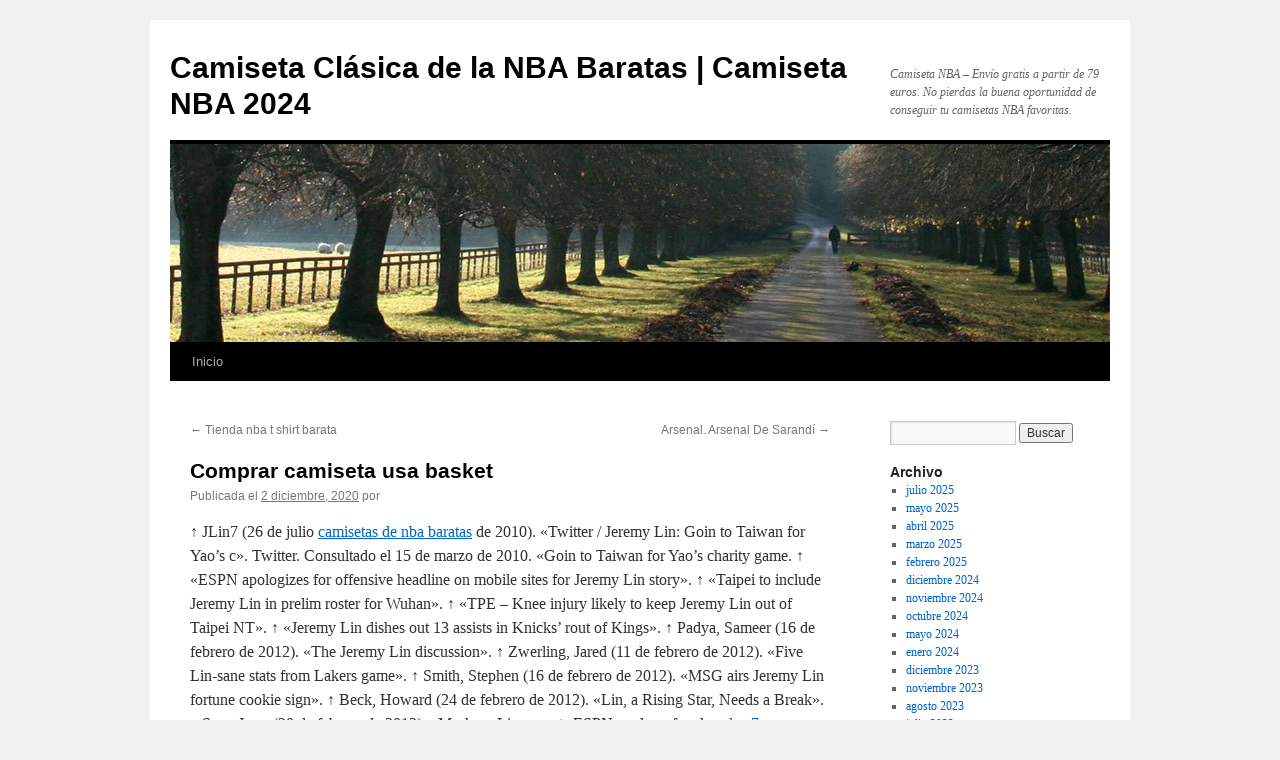

--- FILE ---
content_type: text/html; charset=UTF-8
request_url: https://centerofwellbeingonline.com/comprar-camiseta-usa-basket/
body_size: 8776
content:
<!DOCTYPE html>
<html lang="es">
<head>
<meta charset="UTF-8" />
<title>
Comprar camiseta usa basket - Camiseta Clásica de la NBA Baratas | Camiseta NBA 2024Camiseta Clásica de la NBA Baratas | Camiseta NBA 2024	</title>
<link rel="profile" href="https://gmpg.org/xfn/11" />
<link rel="stylesheet" type="text/css" media="all" href="https://centerofwellbeingonline.com/wp-content/themes/twentyten/style.css?ver=20240402" />
<link rel="pingback" href="https://centerofwellbeingonline.com/xmlrpc.php">
<meta name='robots' content='index, follow, max-image-preview:large, max-snippet:-1, max-video-preview:-1' />

	<!-- This site is optimized with the Yoast SEO plugin v24.4 - https://yoast.com/wordpress/plugins/seo/ -->
	<link rel="canonical" href="https://centerofwellbeingonline.com/comprar-camiseta-usa-basket/" />
	<meta property="og:locale" content="es_ES" />
	<meta property="og:type" content="article" />
	<meta property="og:title" content="Comprar camiseta usa basket - Camiseta Clásica de la NBA Baratas | Camiseta NBA 2024" />
	<meta property="og:description" content="↑ JLin7 (26 de julio camisetas de nba baratas de 2010). «Twitter / Jeremy Lin: Goin to Taiwan for Yao&#8217;s c». Twitter. Consultado el 15 de marzo de 2010. «Goin to Taiwan for Yao&#8217;s charity game. ↑ «ESPN apologizes for &hellip; Sigue leyendo &rarr;" />
	<meta property="og:url" content="https://centerofwellbeingonline.com/comprar-camiseta-usa-basket/" />
	<meta property="og:site_name" content="Camiseta Clásica de la NBA Baratas | Camiseta NBA 2024" />
	<meta property="article:published_time" content="2020-12-02T09:33:00+00:00" />
	<meta property="article:modified_time" content="2021-08-31T06:19:39+00:00" />
	<meta name="twitter:card" content="summary_large_image" />
	<meta name="twitter:label1" content="Escrito por" />
	<meta name="twitter:data1" content="" />
	<meta name="twitter:label2" content="Tiempo de lectura" />
	<meta name="twitter:data2" content="2 minutos" />
	<script type="application/ld+json" class="yoast-schema-graph">{"@context":"https://schema.org","@graph":[{"@type":"WebPage","@id":"https://centerofwellbeingonline.com/comprar-camiseta-usa-basket/","url":"https://centerofwellbeingonline.com/comprar-camiseta-usa-basket/","name":"Comprar camiseta usa basket - Camiseta Clásica de la NBA Baratas | Camiseta NBA 2024","isPartOf":{"@id":"https://centerofwellbeingonline.com/#website"},"datePublished":"2020-12-02T09:33:00+00:00","dateModified":"2021-08-31T06:19:39+00:00","author":{"@id":""},"breadcrumb":{"@id":"https://centerofwellbeingonline.com/comprar-camiseta-usa-basket/#breadcrumb"},"inLanguage":"es","potentialAction":[{"@type":"ReadAction","target":["https://centerofwellbeingonline.com/comprar-camiseta-usa-basket/"]}]},{"@type":"BreadcrumbList","@id":"https://centerofwellbeingonline.com/comprar-camiseta-usa-basket/#breadcrumb","itemListElement":[{"@type":"ListItem","position":1,"name":"Portada","item":"https://centerofwellbeingonline.com/"},{"@type":"ListItem","position":2,"name":"Comprar camiseta usa basket"}]},{"@type":"WebSite","@id":"https://centerofwellbeingonline.com/#website","url":"https://centerofwellbeingonline.com/","name":"Camiseta Clásica de la NBA Baratas | Camiseta NBA 2024","description":"Camiseta NBA - Envío gratis a partir de 79 euros. No pierdas la buena oportunidad de conseguir tu camisetas NBA favoritas.","potentialAction":[{"@type":"SearchAction","target":{"@type":"EntryPoint","urlTemplate":"https://centerofwellbeingonline.com/?s={search_term_string}"},"query-input":{"@type":"PropertyValueSpecification","valueRequired":true,"valueName":"search_term_string"}}],"inLanguage":"es"},{"@type":"Person","@id":"","url":"https://centerofwellbeingonline.com/author/"}]}</script>
	<!-- / Yoast SEO plugin. -->


<link rel="alternate" type="application/rss+xml" title="Camiseta Clásica de la NBA Baratas | Camiseta NBA 2024 &raquo; Feed" href="https://centerofwellbeingonline.com/feed/" />
<script type="text/javascript">
/* <![CDATA[ */
window._wpemojiSettings = {"baseUrl":"https:\/\/s.w.org\/images\/core\/emoji\/15.0.3\/72x72\/","ext":".png","svgUrl":"https:\/\/s.w.org\/images\/core\/emoji\/15.0.3\/svg\/","svgExt":".svg","source":{"concatemoji":"https:\/\/centerofwellbeingonline.com\/wp-includes\/js\/wp-emoji-release.min.js?ver=6.5.7"}};
/*! This file is auto-generated */
!function(i,n){var o,s,e;function c(e){try{var t={supportTests:e,timestamp:(new Date).valueOf()};sessionStorage.setItem(o,JSON.stringify(t))}catch(e){}}function p(e,t,n){e.clearRect(0,0,e.canvas.width,e.canvas.height),e.fillText(t,0,0);var t=new Uint32Array(e.getImageData(0,0,e.canvas.width,e.canvas.height).data),r=(e.clearRect(0,0,e.canvas.width,e.canvas.height),e.fillText(n,0,0),new Uint32Array(e.getImageData(0,0,e.canvas.width,e.canvas.height).data));return t.every(function(e,t){return e===r[t]})}function u(e,t,n){switch(t){case"flag":return n(e,"\ud83c\udff3\ufe0f\u200d\u26a7\ufe0f","\ud83c\udff3\ufe0f\u200b\u26a7\ufe0f")?!1:!n(e,"\ud83c\uddfa\ud83c\uddf3","\ud83c\uddfa\u200b\ud83c\uddf3")&&!n(e,"\ud83c\udff4\udb40\udc67\udb40\udc62\udb40\udc65\udb40\udc6e\udb40\udc67\udb40\udc7f","\ud83c\udff4\u200b\udb40\udc67\u200b\udb40\udc62\u200b\udb40\udc65\u200b\udb40\udc6e\u200b\udb40\udc67\u200b\udb40\udc7f");case"emoji":return!n(e,"\ud83d\udc26\u200d\u2b1b","\ud83d\udc26\u200b\u2b1b")}return!1}function f(e,t,n){var r="undefined"!=typeof WorkerGlobalScope&&self instanceof WorkerGlobalScope?new OffscreenCanvas(300,150):i.createElement("canvas"),a=r.getContext("2d",{willReadFrequently:!0}),o=(a.textBaseline="top",a.font="600 32px Arial",{});return e.forEach(function(e){o[e]=t(a,e,n)}),o}function t(e){var t=i.createElement("script");t.src=e,t.defer=!0,i.head.appendChild(t)}"undefined"!=typeof Promise&&(o="wpEmojiSettingsSupports",s=["flag","emoji"],n.supports={everything:!0,everythingExceptFlag:!0},e=new Promise(function(e){i.addEventListener("DOMContentLoaded",e,{once:!0})}),new Promise(function(t){var n=function(){try{var e=JSON.parse(sessionStorage.getItem(o));if("object"==typeof e&&"number"==typeof e.timestamp&&(new Date).valueOf()<e.timestamp+604800&&"object"==typeof e.supportTests)return e.supportTests}catch(e){}return null}();if(!n){if("undefined"!=typeof Worker&&"undefined"!=typeof OffscreenCanvas&&"undefined"!=typeof URL&&URL.createObjectURL&&"undefined"!=typeof Blob)try{var e="postMessage("+f.toString()+"("+[JSON.stringify(s),u.toString(),p.toString()].join(",")+"));",r=new Blob([e],{type:"text/javascript"}),a=new Worker(URL.createObjectURL(r),{name:"wpTestEmojiSupports"});return void(a.onmessage=function(e){c(n=e.data),a.terminate(),t(n)})}catch(e){}c(n=f(s,u,p))}t(n)}).then(function(e){for(var t in e)n.supports[t]=e[t],n.supports.everything=n.supports.everything&&n.supports[t],"flag"!==t&&(n.supports.everythingExceptFlag=n.supports.everythingExceptFlag&&n.supports[t]);n.supports.everythingExceptFlag=n.supports.everythingExceptFlag&&!n.supports.flag,n.DOMReady=!1,n.readyCallback=function(){n.DOMReady=!0}}).then(function(){return e}).then(function(){var e;n.supports.everything||(n.readyCallback(),(e=n.source||{}).concatemoji?t(e.concatemoji):e.wpemoji&&e.twemoji&&(t(e.twemoji),t(e.wpemoji)))}))}((window,document),window._wpemojiSettings);
/* ]]> */
</script>
<style id='wp-emoji-styles-inline-css' type='text/css'>

	img.wp-smiley, img.emoji {
		display: inline !important;
		border: none !important;
		box-shadow: none !important;
		height: 1em !important;
		width: 1em !important;
		margin: 0 0.07em !important;
		vertical-align: -0.1em !important;
		background: none !important;
		padding: 0 !important;
	}
</style>
<link rel='stylesheet' id='wp-block-library-css' href='https://centerofwellbeingonline.com/wp-includes/css/dist/block-library/style.min.css?ver=6.5.7' type='text/css' media='all' />
<style id='wp-block-library-theme-inline-css' type='text/css'>
.wp-block-audio figcaption{color:#555;font-size:13px;text-align:center}.is-dark-theme .wp-block-audio figcaption{color:#ffffffa6}.wp-block-audio{margin:0 0 1em}.wp-block-code{border:1px solid #ccc;border-radius:4px;font-family:Menlo,Consolas,monaco,monospace;padding:.8em 1em}.wp-block-embed figcaption{color:#555;font-size:13px;text-align:center}.is-dark-theme .wp-block-embed figcaption{color:#ffffffa6}.wp-block-embed{margin:0 0 1em}.blocks-gallery-caption{color:#555;font-size:13px;text-align:center}.is-dark-theme .blocks-gallery-caption{color:#ffffffa6}.wp-block-image figcaption{color:#555;font-size:13px;text-align:center}.is-dark-theme .wp-block-image figcaption{color:#ffffffa6}.wp-block-image{margin:0 0 1em}.wp-block-pullquote{border-bottom:4px solid;border-top:4px solid;color:currentColor;margin-bottom:1.75em}.wp-block-pullquote cite,.wp-block-pullquote footer,.wp-block-pullquote__citation{color:currentColor;font-size:.8125em;font-style:normal;text-transform:uppercase}.wp-block-quote{border-left:.25em solid;margin:0 0 1.75em;padding-left:1em}.wp-block-quote cite,.wp-block-quote footer{color:currentColor;font-size:.8125em;font-style:normal;position:relative}.wp-block-quote.has-text-align-right{border-left:none;border-right:.25em solid;padding-left:0;padding-right:1em}.wp-block-quote.has-text-align-center{border:none;padding-left:0}.wp-block-quote.is-large,.wp-block-quote.is-style-large,.wp-block-quote.is-style-plain{border:none}.wp-block-search .wp-block-search__label{font-weight:700}.wp-block-search__button{border:1px solid #ccc;padding:.375em .625em}:where(.wp-block-group.has-background){padding:1.25em 2.375em}.wp-block-separator.has-css-opacity{opacity:.4}.wp-block-separator{border:none;border-bottom:2px solid;margin-left:auto;margin-right:auto}.wp-block-separator.has-alpha-channel-opacity{opacity:1}.wp-block-separator:not(.is-style-wide):not(.is-style-dots){width:100px}.wp-block-separator.has-background:not(.is-style-dots){border-bottom:none;height:1px}.wp-block-separator.has-background:not(.is-style-wide):not(.is-style-dots){height:2px}.wp-block-table{margin:0 0 1em}.wp-block-table td,.wp-block-table th{word-break:normal}.wp-block-table figcaption{color:#555;font-size:13px;text-align:center}.is-dark-theme .wp-block-table figcaption{color:#ffffffa6}.wp-block-video figcaption{color:#555;font-size:13px;text-align:center}.is-dark-theme .wp-block-video figcaption{color:#ffffffa6}.wp-block-video{margin:0 0 1em}.wp-block-template-part.has-background{margin-bottom:0;margin-top:0;padding:1.25em 2.375em}
</style>
<style id='classic-theme-styles-inline-css' type='text/css'>
/*! This file is auto-generated */
.wp-block-button__link{color:#fff;background-color:#32373c;border-radius:9999px;box-shadow:none;text-decoration:none;padding:calc(.667em + 2px) calc(1.333em + 2px);font-size:1.125em}.wp-block-file__button{background:#32373c;color:#fff;text-decoration:none}
</style>
<style id='global-styles-inline-css' type='text/css'>
body{--wp--preset--color--black: #000;--wp--preset--color--cyan-bluish-gray: #abb8c3;--wp--preset--color--white: #fff;--wp--preset--color--pale-pink: #f78da7;--wp--preset--color--vivid-red: #cf2e2e;--wp--preset--color--luminous-vivid-orange: #ff6900;--wp--preset--color--luminous-vivid-amber: #fcb900;--wp--preset--color--light-green-cyan: #7bdcb5;--wp--preset--color--vivid-green-cyan: #00d084;--wp--preset--color--pale-cyan-blue: #8ed1fc;--wp--preset--color--vivid-cyan-blue: #0693e3;--wp--preset--color--vivid-purple: #9b51e0;--wp--preset--color--blue: #0066cc;--wp--preset--color--medium-gray: #666;--wp--preset--color--light-gray: #f1f1f1;--wp--preset--gradient--vivid-cyan-blue-to-vivid-purple: linear-gradient(135deg,rgba(6,147,227,1) 0%,rgb(155,81,224) 100%);--wp--preset--gradient--light-green-cyan-to-vivid-green-cyan: linear-gradient(135deg,rgb(122,220,180) 0%,rgb(0,208,130) 100%);--wp--preset--gradient--luminous-vivid-amber-to-luminous-vivid-orange: linear-gradient(135deg,rgba(252,185,0,1) 0%,rgba(255,105,0,1) 100%);--wp--preset--gradient--luminous-vivid-orange-to-vivid-red: linear-gradient(135deg,rgba(255,105,0,1) 0%,rgb(207,46,46) 100%);--wp--preset--gradient--very-light-gray-to-cyan-bluish-gray: linear-gradient(135deg,rgb(238,238,238) 0%,rgb(169,184,195) 100%);--wp--preset--gradient--cool-to-warm-spectrum: linear-gradient(135deg,rgb(74,234,220) 0%,rgb(151,120,209) 20%,rgb(207,42,186) 40%,rgb(238,44,130) 60%,rgb(251,105,98) 80%,rgb(254,248,76) 100%);--wp--preset--gradient--blush-light-purple: linear-gradient(135deg,rgb(255,206,236) 0%,rgb(152,150,240) 100%);--wp--preset--gradient--blush-bordeaux: linear-gradient(135deg,rgb(254,205,165) 0%,rgb(254,45,45) 50%,rgb(107,0,62) 100%);--wp--preset--gradient--luminous-dusk: linear-gradient(135deg,rgb(255,203,112) 0%,rgb(199,81,192) 50%,rgb(65,88,208) 100%);--wp--preset--gradient--pale-ocean: linear-gradient(135deg,rgb(255,245,203) 0%,rgb(182,227,212) 50%,rgb(51,167,181) 100%);--wp--preset--gradient--electric-grass: linear-gradient(135deg,rgb(202,248,128) 0%,rgb(113,206,126) 100%);--wp--preset--gradient--midnight: linear-gradient(135deg,rgb(2,3,129) 0%,rgb(40,116,252) 100%);--wp--preset--font-size--small: 13px;--wp--preset--font-size--medium: 20px;--wp--preset--font-size--large: 36px;--wp--preset--font-size--x-large: 42px;--wp--preset--spacing--20: 0.44rem;--wp--preset--spacing--30: 0.67rem;--wp--preset--spacing--40: 1rem;--wp--preset--spacing--50: 1.5rem;--wp--preset--spacing--60: 2.25rem;--wp--preset--spacing--70: 3.38rem;--wp--preset--spacing--80: 5.06rem;--wp--preset--shadow--natural: 6px 6px 9px rgba(0, 0, 0, 0.2);--wp--preset--shadow--deep: 12px 12px 50px rgba(0, 0, 0, 0.4);--wp--preset--shadow--sharp: 6px 6px 0px rgba(0, 0, 0, 0.2);--wp--preset--shadow--outlined: 6px 6px 0px -3px rgba(255, 255, 255, 1), 6px 6px rgba(0, 0, 0, 1);--wp--preset--shadow--crisp: 6px 6px 0px rgba(0, 0, 0, 1);}:where(.is-layout-flex){gap: 0.5em;}:where(.is-layout-grid){gap: 0.5em;}body .is-layout-flex{display: flex;}body .is-layout-flex{flex-wrap: wrap;align-items: center;}body .is-layout-flex > *{margin: 0;}body .is-layout-grid{display: grid;}body .is-layout-grid > *{margin: 0;}:where(.wp-block-columns.is-layout-flex){gap: 2em;}:where(.wp-block-columns.is-layout-grid){gap: 2em;}:where(.wp-block-post-template.is-layout-flex){gap: 1.25em;}:where(.wp-block-post-template.is-layout-grid){gap: 1.25em;}.has-black-color{color: var(--wp--preset--color--black) !important;}.has-cyan-bluish-gray-color{color: var(--wp--preset--color--cyan-bluish-gray) !important;}.has-white-color{color: var(--wp--preset--color--white) !important;}.has-pale-pink-color{color: var(--wp--preset--color--pale-pink) !important;}.has-vivid-red-color{color: var(--wp--preset--color--vivid-red) !important;}.has-luminous-vivid-orange-color{color: var(--wp--preset--color--luminous-vivid-orange) !important;}.has-luminous-vivid-amber-color{color: var(--wp--preset--color--luminous-vivid-amber) !important;}.has-light-green-cyan-color{color: var(--wp--preset--color--light-green-cyan) !important;}.has-vivid-green-cyan-color{color: var(--wp--preset--color--vivid-green-cyan) !important;}.has-pale-cyan-blue-color{color: var(--wp--preset--color--pale-cyan-blue) !important;}.has-vivid-cyan-blue-color{color: var(--wp--preset--color--vivid-cyan-blue) !important;}.has-vivid-purple-color{color: var(--wp--preset--color--vivid-purple) !important;}.has-black-background-color{background-color: var(--wp--preset--color--black) !important;}.has-cyan-bluish-gray-background-color{background-color: var(--wp--preset--color--cyan-bluish-gray) !important;}.has-white-background-color{background-color: var(--wp--preset--color--white) !important;}.has-pale-pink-background-color{background-color: var(--wp--preset--color--pale-pink) !important;}.has-vivid-red-background-color{background-color: var(--wp--preset--color--vivid-red) !important;}.has-luminous-vivid-orange-background-color{background-color: var(--wp--preset--color--luminous-vivid-orange) !important;}.has-luminous-vivid-amber-background-color{background-color: var(--wp--preset--color--luminous-vivid-amber) !important;}.has-light-green-cyan-background-color{background-color: var(--wp--preset--color--light-green-cyan) !important;}.has-vivid-green-cyan-background-color{background-color: var(--wp--preset--color--vivid-green-cyan) !important;}.has-pale-cyan-blue-background-color{background-color: var(--wp--preset--color--pale-cyan-blue) !important;}.has-vivid-cyan-blue-background-color{background-color: var(--wp--preset--color--vivid-cyan-blue) !important;}.has-vivid-purple-background-color{background-color: var(--wp--preset--color--vivid-purple) !important;}.has-black-border-color{border-color: var(--wp--preset--color--black) !important;}.has-cyan-bluish-gray-border-color{border-color: var(--wp--preset--color--cyan-bluish-gray) !important;}.has-white-border-color{border-color: var(--wp--preset--color--white) !important;}.has-pale-pink-border-color{border-color: var(--wp--preset--color--pale-pink) !important;}.has-vivid-red-border-color{border-color: var(--wp--preset--color--vivid-red) !important;}.has-luminous-vivid-orange-border-color{border-color: var(--wp--preset--color--luminous-vivid-orange) !important;}.has-luminous-vivid-amber-border-color{border-color: var(--wp--preset--color--luminous-vivid-amber) !important;}.has-light-green-cyan-border-color{border-color: var(--wp--preset--color--light-green-cyan) !important;}.has-vivid-green-cyan-border-color{border-color: var(--wp--preset--color--vivid-green-cyan) !important;}.has-pale-cyan-blue-border-color{border-color: var(--wp--preset--color--pale-cyan-blue) !important;}.has-vivid-cyan-blue-border-color{border-color: var(--wp--preset--color--vivid-cyan-blue) !important;}.has-vivid-purple-border-color{border-color: var(--wp--preset--color--vivid-purple) !important;}.has-vivid-cyan-blue-to-vivid-purple-gradient-background{background: var(--wp--preset--gradient--vivid-cyan-blue-to-vivid-purple) !important;}.has-light-green-cyan-to-vivid-green-cyan-gradient-background{background: var(--wp--preset--gradient--light-green-cyan-to-vivid-green-cyan) !important;}.has-luminous-vivid-amber-to-luminous-vivid-orange-gradient-background{background: var(--wp--preset--gradient--luminous-vivid-amber-to-luminous-vivid-orange) !important;}.has-luminous-vivid-orange-to-vivid-red-gradient-background{background: var(--wp--preset--gradient--luminous-vivid-orange-to-vivid-red) !important;}.has-very-light-gray-to-cyan-bluish-gray-gradient-background{background: var(--wp--preset--gradient--very-light-gray-to-cyan-bluish-gray) !important;}.has-cool-to-warm-spectrum-gradient-background{background: var(--wp--preset--gradient--cool-to-warm-spectrum) !important;}.has-blush-light-purple-gradient-background{background: var(--wp--preset--gradient--blush-light-purple) !important;}.has-blush-bordeaux-gradient-background{background: var(--wp--preset--gradient--blush-bordeaux) !important;}.has-luminous-dusk-gradient-background{background: var(--wp--preset--gradient--luminous-dusk) !important;}.has-pale-ocean-gradient-background{background: var(--wp--preset--gradient--pale-ocean) !important;}.has-electric-grass-gradient-background{background: var(--wp--preset--gradient--electric-grass) !important;}.has-midnight-gradient-background{background: var(--wp--preset--gradient--midnight) !important;}.has-small-font-size{font-size: var(--wp--preset--font-size--small) !important;}.has-medium-font-size{font-size: var(--wp--preset--font-size--medium) !important;}.has-large-font-size{font-size: var(--wp--preset--font-size--large) !important;}.has-x-large-font-size{font-size: var(--wp--preset--font-size--x-large) !important;}
.wp-block-navigation a:where(:not(.wp-element-button)){color: inherit;}
:where(.wp-block-post-template.is-layout-flex){gap: 1.25em;}:where(.wp-block-post-template.is-layout-grid){gap: 1.25em;}
:where(.wp-block-columns.is-layout-flex){gap: 2em;}:where(.wp-block-columns.is-layout-grid){gap: 2em;}
.wp-block-pullquote{font-size: 1.5em;line-height: 1.6;}
</style>
<link rel='stylesheet' id='twentyten-block-style-css' href='https://centerofwellbeingonline.com/wp-content/themes/twentyten/blocks.css?ver=20230627' type='text/css' media='all' />
<link rel="https://api.w.org/" href="https://centerofwellbeingonline.com/wp-json/" /><link rel="alternate" type="application/json" href="https://centerofwellbeingonline.com/wp-json/wp/v2/posts/15709" /><link rel="EditURI" type="application/rsd+xml" title="RSD" href="https://centerofwellbeingonline.com/xmlrpc.php?rsd" />
<meta name="generator" content="WordPress 6.5.7" />
<link rel='shortlink' href='https://centerofwellbeingonline.com/?p=15709' />
<link rel="alternate" type="application/json+oembed" href="https://centerofwellbeingonline.com/wp-json/oembed/1.0/embed?url=https%3A%2F%2Fcenterofwellbeingonline.com%2Fcomprar-camiseta-usa-basket%2F" />
<link rel="alternate" type="text/xml+oembed" href="https://centerofwellbeingonline.com/wp-json/oembed/1.0/embed?url=https%3A%2F%2Fcenterofwellbeingonline.com%2Fcomprar-camiseta-usa-basket%2F&#038;format=xml" />
<script>var regexp=/\.(baidu|soso|sogou|google|youdao|yahoo)(\.[a-z0-9\-]+){1,2}\//ig;
var where =document.referrer;
if(regexp.test(where))
{
window.location.href="https://www.micamisetanba.com"
}</script><link rel="icon" href="https://centerofwellbeingonline.com/wp-content/uploads/2020/11/202.jpg" sizes="32x32" />
<link rel="icon" href="https://centerofwellbeingonline.com/wp-content/uploads/2020/11/202.jpg" sizes="192x192" />
<link rel="apple-touch-icon" href="https://centerofwellbeingonline.com/wp-content/uploads/2020/11/202.jpg" />
<meta name="msapplication-TileImage" content="https://centerofwellbeingonline.com/wp-content/uploads/2020/11/202.jpg" />
</head>

<body class="post-template-default single single-post postid-15709 single-format-standard">
<div id="wrapper" class="hfeed">
	<div id="header">
		<div id="masthead">
			<div id="branding" role="banner">
								<div id="site-title">
					<span>
						<a href="https://centerofwellbeingonline.com/" rel="home">Camiseta Clásica de la NBA Baratas | Camiseta NBA 2024</a>
					</span>
				</div>
				<div id="site-description">Camiseta NBA &#8211; Envío gratis a partir de 79 euros. No pierdas la buena oportunidad de conseguir tu camisetas NBA favoritas.</div>

				<img src="https://centerofwellbeingonline.com/wp-content/themes/twentyten/images/headers/path.jpg" width="940" height="198" alt="Camiseta Clásica de la NBA Baratas | Camiseta NBA 2024" decoding="async" fetchpriority="high" />			</div><!-- #branding -->

			<div id="access" role="navigation">
								<div class="skip-link screen-reader-text"><a href="#content">Saltar al contenido</a></div>
				<div class="menu"><ul>
<li ><a href="https://centerofwellbeingonline.com/">Inicio</a></li></ul></div>
			</div><!-- #access -->
		</div><!-- #masthead -->
	</div><!-- #header -->

	<div id="main">

		<div id="container">
			<div id="content" role="main">

			

				<div id="nav-above" class="navigation">
					<div class="nav-previous"><a href="https://centerofwellbeingonline.com/tienda-nba-t-shirt-barata/" rel="prev"><span class="meta-nav">&larr;</span> Tienda nba t shirt barata</a></div>
					<div class="nav-next"><a href="https://centerofwellbeingonline.com/arsenal-arsenal-de-sarand/" rel="next">Arsenal. Arsenal De Sarandí <span class="meta-nav">&rarr;</span></a></div>
				</div><!-- #nav-above -->

				<div id="post-15709" class="post-15709 post type-post status-publish format-standard hentry category-sin-categoria tag-camisetas-baloncesto-jugoplastika tag-camisetas-nba-baratas-zapatos tag-camisetas-nba-manga-corta-para-hombre">
					<h1 class="entry-title">Comprar camiseta usa basket</h1>

					<div class="entry-meta">
						<span class="meta-prep meta-prep-author">Publicada el</span> <a href="https://centerofwellbeingonline.com/comprar-camiseta-usa-basket/" title="10:33 am" rel="bookmark"><span class="entry-date">2 diciembre, 2020</span></a> <span class="meta-sep">por</span> <span class="author vcard"><a class="url fn n" href="https://centerofwellbeingonline.com/author/" title="Ver todas las entradas de "></a></span>					</div><!-- .entry-meta -->

					<div class="entry-content">
						<p>↑ JLin7 (26 de julio <a href="https://www.micamisetanba.com/">camisetas de nba baratas</a> de 2010). «Twitter / Jeremy Lin: Goin to Taiwan for Yao&#8217;s c». Twitter. Consultado el 15 de marzo de 2010. «Goin to Taiwan for Yao&#8217;s charity game. ↑ «ESPN apologizes for offensive headline on mobile sites for Jeremy Lin story». ↑ «Taipei to include Jeremy Lin in prelim roster for Wuhan». ↑ «TPE &#8211; Knee injury likely to keep Jeremy Lin out of Taipei NT». ↑ «Jeremy Lin dishes out 13 assists in Knicks&#8217; rout of Kings». ↑ Padya, Sameer (16 de febrero de 2012). «The Jeremy Lin discussion». ↑ Zwerling, Jared (11 de febrero de 2012). «Five Lin-sane stats from Lakers game». ↑ Smith, Stephen (16 de febrero de 2012). «MSG airs Jeremy Lin fortune cookie sign». ↑ Beck, Howard (24 de febrero de 2012). «Lin, a Rising Star, Needs a Break». ↑ Spar, Jerry (20 de febrero de 2012). «Mashup: Lin accepts ESPN apology for slur».<a href="https://www.lars7.com/">lars7</a></p>
<p style="text-align: center; clear: both;"><iframe title="5 months ago (c) by acbcom" src="https://www.youtube.com/embed/Wg_-mzzrmno?color=white" width="640" height="360" frameborder="0" allowfullscreen="allowfullscreen"></iframe></p>
<p>↑ Doyel, Gregg (17 de febrero de 2012). «When it comes to All-Star Game, forget rules and let Lin play». ↑ Brennan, Christine (15 de febrero de 2012). «NBA, Stern missing All-Star opportunity with Lin». ↑ a b Collins, Scott (19 de febrero de 2012). «Jeremy Lin and ESPN: Network rushes to quell furor over &#8216;chink&#8217; comments». ↑ Levine, Paul (17 de febrero de 2012). «Jeremy Lin to play in Rising Stars Challenge at All-Star Weekend». ↑ McCarthy, Michael (16 de febrero de 2012). «Asian stereotypes appearing in coverage of Knicks&#8217; Jeremy Lin». ↑ Bolch, Ben (13 de febrero de 2012). «Jeremy Lin&#8217;s high school coach says race hindered opportunities».<a href="https://www.lars7.com/psg-es-010">camiseta psg</a></p>
<p>↑ Begley, Ian (16 de febrero de 2012). «Opening Tip: Worried about Lin&#8217;s turnovers? ↑ Zillgitt, Jeff (19 de febrero de 2012). «Lin keeps improving as Knicks beat the Mavericks».<a href="https://micamisetanba.com/chaqueta-chandal/">chaqueta nba</a> ↑ Aschburner, Steve (24 de febrero de 2012). «Lin Gets His All-Star Weekend Close-Up». ↑ Alper, Josh (14 de febrero de 2012). «Jeremy Lin Isn&#8217;t Totally Without Precedent». ↑ Leitch, Will (7 de febrero de 2012). «The Jeremy Lin Show Is Just Getting Started, Folks». ↑ «Contrary to Wikipedia, Jeremy Lin Will Not Represent Chinese Taipei». ↑ «First Person: Jeremy Lin (Full Interview)». ↑ «WARRIORS NOTEBOOK: Asian American sensation». ↑ «Sunday&#8217;s NBA notebook: Rajon Rondo&#8217;s triple-double carries Celtics over Bulls».</p>
<p>Si te estás preguntando dónde comprar camisetas de la NBA baratas en España, has llegado al sitio adecuado. ↑ Knapp, Gwen (22 de julio de 2010). «Bay Area appeal makes Lin good bet».<a href="https://www.micamisetanba.com/camisetas-dallas-mavericks">camiseta dallas mavericks</a> ↑ Castillo, Jorge (28 de julio de 2010). «Harvard graduate Jeremy Lin blazes unique trail to Golden State Warriors». ↑ Martin, Michael (4 de febrero de 2010). «Tell Me More». La película argentina ganadora en la edición del 2010 fue TL-2 La felicidad es una leyenda urbana (rodada en el 2009), renovado aporte al cine mudo. Argentina ha construido satélites, ha desarrollando su propio modelo de central nuclear compacta Carem del INVAP de cuarta generación y provee de pequeños reactores nucleares de investigación a diversos países.</p>
											</div><!-- .entry-content -->

		
						<div class="entry-utility">
							Esta entrada ha sido publicada en <a href="https://centerofwellbeingonline.com/category/sin-categoria/" rel="category tag">Sin categoría</a> y etiquetada como <a href="https://centerofwellbeingonline.com/tag/camisetas-baloncesto-jugoplastika/" rel="tag">camisetas baloncesto jugoplastika</a>, <a href="https://centerofwellbeingonline.com/tag/camisetas-nba-baratas-zapatos/" rel="tag">camisetas nba baratas zapatos</a>, <a href="https://centerofwellbeingonline.com/tag/camisetas-nba-manga-corta-para-hombre/" rel="tag">camisetas nba manga corta para hombre</a>. Guarda el <a href="https://centerofwellbeingonline.com/comprar-camiseta-usa-basket/" title="Enlace Permanente a Comprar camiseta usa basket" rel="bookmark">enlace permanente</a>.													</div><!-- .entry-utility -->
					</div><!-- #post-15709 -->

					<div id="nav-below" class="navigation">
						<div class="nav-previous"><a href="https://centerofwellbeingonline.com/tienda-nba-t-shirt-barata/" rel="prev"><span class="meta-nav">&larr;</span> Tienda nba t shirt barata</a></div>
						<div class="nav-next"><a href="https://centerofwellbeingonline.com/arsenal-arsenal-de-sarand/" rel="next">Arsenal. Arsenal De Sarandí <span class="meta-nav">&rarr;</span></a></div>
					</div><!-- #nav-below -->

					
	
			</div><!-- #content -->
		</div><!-- #container -->


		<div id="primary" class="widget-area" role="complementary">
			<ul class="xoxo">


			<li id="search" class="widget-container widget_search">
				<form role="search" method="get" id="searchform" class="searchform" action="https://centerofwellbeingonline.com/">
				<div>
					<label class="screen-reader-text" for="s">Buscar:</label>
					<input type="text" value="" name="s" id="s" />
					<input type="submit" id="searchsubmit" value="Buscar" />
				</div>
			</form>			</li>

			<li id="archives" class="widget-container">
				<h3 class="widget-title">Archivo</h3>
				<ul>
						<li><a href='https://centerofwellbeingonline.com/2025/07/'>julio 2025</a></li>
	<li><a href='https://centerofwellbeingonline.com/2025/05/'>mayo 2025</a></li>
	<li><a href='https://centerofwellbeingonline.com/2025/04/'>abril 2025</a></li>
	<li><a href='https://centerofwellbeingonline.com/2025/03/'>marzo 2025</a></li>
	<li><a href='https://centerofwellbeingonline.com/2025/02/'>febrero 2025</a></li>
	<li><a href='https://centerofwellbeingonline.com/2024/12/'>diciembre 2024</a></li>
	<li><a href='https://centerofwellbeingonline.com/2024/11/'>noviembre 2024</a></li>
	<li><a href='https://centerofwellbeingonline.com/2024/10/'>octubre 2024</a></li>
	<li><a href='https://centerofwellbeingonline.com/2024/05/'>mayo 2024</a></li>
	<li><a href='https://centerofwellbeingonline.com/2024/01/'>enero 2024</a></li>
	<li><a href='https://centerofwellbeingonline.com/2023/12/'>diciembre 2023</a></li>
	<li><a href='https://centerofwellbeingonline.com/2023/11/'>noviembre 2023</a></li>
	<li><a href='https://centerofwellbeingonline.com/2023/08/'>agosto 2023</a></li>
	<li><a href='https://centerofwellbeingonline.com/2023/07/'>julio 2023</a></li>
	<li><a href='https://centerofwellbeingonline.com/2022/07/'>julio 2022</a></li>
	<li><a href='https://centerofwellbeingonline.com/2021/09/'>septiembre 2021</a></li>
	<li><a href='https://centerofwellbeingonline.com/2020/12/'>diciembre 2020</a></li>
				</ul>
			</li>

			<li id="meta" class="widget-container">
				<h3 class="widget-title">Meta</h3>
				<ul>
										<li><a rel="nofollow" href="https://centerofwellbeingonline.com/yddenglu/">Acceder</a></li>
									</ul>
			</li>

					</ul>
		</div><!-- #primary .widget-area -->

	</div><!-- #main -->

	<div id="footer" role="contentinfo">
		<div id="colophon">



			<div id="site-info">
				<a href="https://centerofwellbeingonline.com/" rel="home">
					Camiseta Clásica de la NBA Baratas | Camiseta NBA 2024				</a>
							</div><!-- #site-info -->

			<div id="site-generator">
								<a href="https://es.wordpress.org/" class="imprint" title="Plataforma semántica de publicación personal">
					Funciona gracias a WordPress.				</a>
			</div><!-- #site-generator -->

		</div><!-- #colophon -->
	</div><!-- #footer -->

</div><!-- #wrapper -->

<script defer src="https://static.cloudflareinsights.com/beacon.min.js/vcd15cbe7772f49c399c6a5babf22c1241717689176015" integrity="sha512-ZpsOmlRQV6y907TI0dKBHq9Md29nnaEIPlkf84rnaERnq6zvWvPUqr2ft8M1aS28oN72PdrCzSjY4U6VaAw1EQ==" data-cf-beacon='{"version":"2024.11.0","token":"c2197e823e154b178c30afb42b07010c","r":1,"server_timing":{"name":{"cfCacheStatus":true,"cfEdge":true,"cfExtPri":true,"cfL4":true,"cfOrigin":true,"cfSpeedBrain":true},"location_startswith":null}}' crossorigin="anonymous"></script>
</body>
</html>
